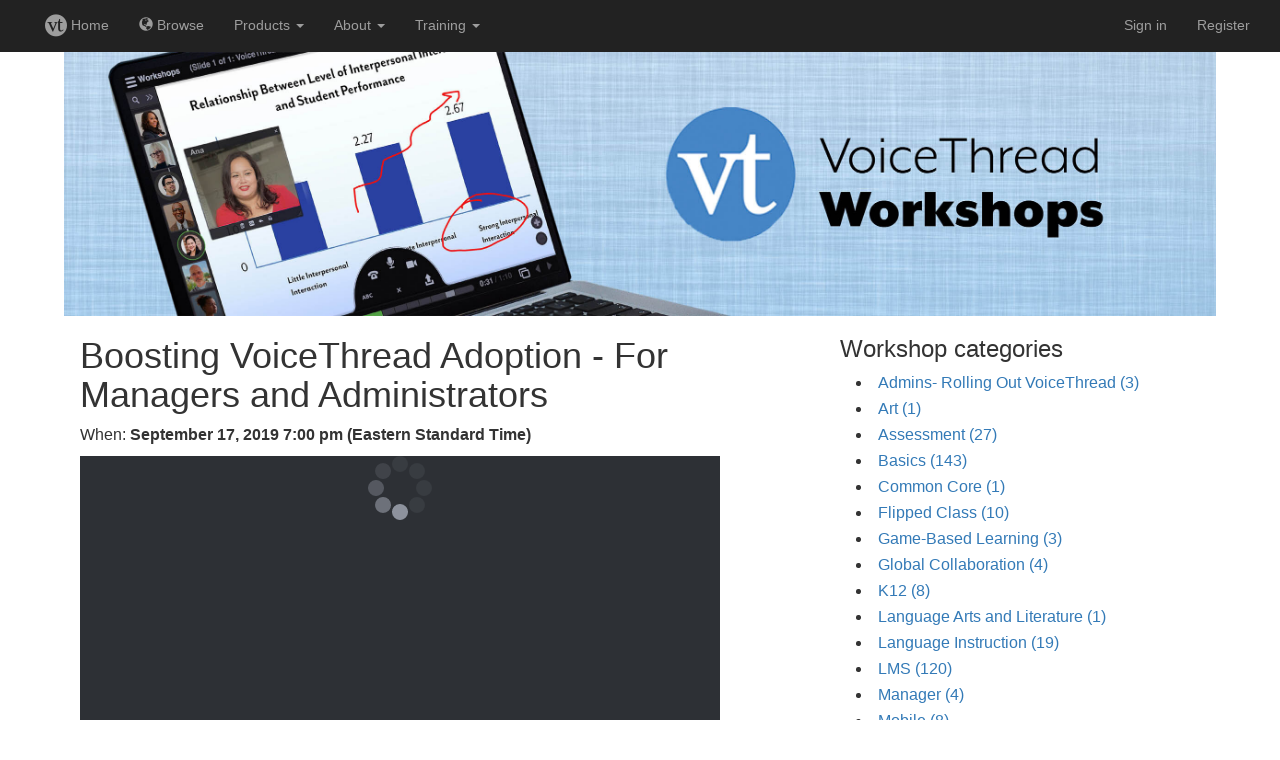

--- FILE ---
content_type: text/html;charset=UTF-8
request_url: https://voicethread.com/workshops/boosting-voicethread-adoption-for-managers-and-administrators/
body_size: 2412
content:
<!DOCTYPE html>
<html>
  <head>
    <meta charset="utf-8">
    <title>Boosting VoiceThread Adoption - For Managers and Administrators &ndash; VoiceThread</title>
    <link rel="canonical" 
          href="https://voicethread.com/workshops/boosting-voicethread-adoption-for-managers-and-administrators/" />
    <link rel="stylesheet" href="https://static.voicethread.com/css/common.css" type="text/css" />
    
  <link rel="stylesheet" href="https://static.voicethread.com/css/hero-banner.css" type="text/css" />
  <link rel="stylesheet" href="https://static.voicethread.com/css/workshops.css" type="text/css" />
  <link rel="stylesheet" href="https://static.voicethread.com/css/sidebar.css" type="text/css" />

    <link 
  href="https://stackpath.bootstrapcdn.com/bootstrap/3.3.7/css/bootstrap.min.css" 
  rel="stylesheet" 
  integrity="sha384-BVYiiSIFeK1dGmJRAkycuHAHRg32OmUcww7on3RYdg4Va+PmSTsz/K68vbdEjh4u" 
  crossorigin="anonymous">
<script
  src="https://code.jquery.com/jquery-3.4.0.min.js"
  integrity="sha256-BJeo0qm959uMBGb65z40ejJYGSgR7REI4+CW1fNKwOg="
  crossorigin="anonymous"></script>
<script 
  src="https://stackpath.bootstrapcdn.com/bootstrap/3.3.7/js/bootstrap.min.js" 
  integrity="sha384-Tc5IQib027qvyjSMfHjOMaLkfuWVxZxUPnCJA7l2mCWNIpG9mGCD8wGNIcPD7Txa" 
  crossorigin="anonymous"></script>
<link rel="stylesheet" href="https://static.voicethread.com/css/navbar.css" type="text/css" />

  </head>
  <body>
    <link rel="stylesheet" type="text/css" media="screen" href="https://prod-cdn.voicethread.com/rev/v1.132.0/css/default.css" />
    <link rel="stylesheet" type="text/css" media="screen" href="https://prod-cdn.voicethread.com/rev/v1.132.0/css/fonts/vt-icons/prod.css" />
        <style type="text/css">@font-face {
      font-family: "vt-icons";
        src:url("https://prod-cdn.voicethread.com/rev/v1.132.0/css/fonts/vt-icons/fonts/vt-icons.eot?5554np");
        src:url("https://prod-cdn.voicethread.com/rev/v1.132.0/css/fonts/vt-icons/fonts/vt-icons.eot?#iefix5554np") format("embedded-opentype"),
            url("https://prod-cdn.voicethread.com/rev/v1.132.0/css/fonts/vt-icons/fonts/vt-icons.ttf?5554np") format("truetype"),
            url("https://prod-cdn.voicethread.com/rev/v1.132.0/css/fonts/vt-icons/fonts/vt-icons.woff?5554np") format("woff"),
            url("https://prod-cdn.voicethread.com/rev/v1.132.0/css/fonts/vt-icons/fonts/vt-icons.svg?5554np#vt-icons") format("svg");
        font-weight: normal;
        font-style: normal;
    }</style>
    <nav class="navbar-nav navbar-inverse navbar-default">
  <div class="container-fluid">
    
        <div class="navbar-header">
      <button type="button" class="navbar-toggle collapsed" data-toggle="collapse" data-target="#collapsed-nav" aria-expanded="false">
        <span class="sr-only">Toggle navigation</span>
        <span class="icon-bar"></span>
        <span class="icon-bar"></span>
        <span class="icon-bar"></span>
      </button>
    </div>
    <div class="collapse navbar-collapse" id="collapsed-nav">
      <ul class="nav navbar-nav navbar-left">
        <li>
          <a href="/myvoice/">
            <span class="vt-icons vticon-vt-logo-solid nav-link-vt-home"></span> Home
          </a>
        </li>
        <li>
          <a href="/myvoice/browse/threadbox/117">
            <span class="glyphicon glyphicon-globe"></span> Browse
          </a>
        </li>
                <li class="dropdown nav-offset-center">
  <a href="#" class="dropdown-toggle" data-toggle="dropdown">Products <b class="caret"></b></a>
  <ul class="dropdown-menu">
    <li><a href="https://learn.voicethread.com/k12">K-12</a></li>
    <li><a href="https://learn.voicethread.com/highered">Higher Ed</a></li>
    <li><a href="https://learn.voicethread.com/business">Business</a></li>
    <li><a href="https://learn.voicethread.com/personal">Personal</a></li>
  </ul>
</li>        <li class="dropdown">
  <a href="#" class="dropdown-toggle" data-toggle="dropdown">About <b class="caret"></b></a>
  <ul class="dropdown-menu">
    <li><a href="/about/features/">Features</a></li>
    <li><a href="/blog/">Blog</a></li>
    <li><a href="/research/">Research</a></li>
    <li><a href="/about/jobs/">Jobs</a></li>
    <li class="divider"></li>
    <li class="dropdown-header">Support</li>
    <li><a href="/howto/">How to</a></li>
    <li><a href="/support/contact/">Contact</a></li>                  
  </ul>
</li>        <li class="dropdown">
	<a href="#" class="dropdown-toggle" data-toggle="dropdown">Training <b class="caret"></b></a>
	<ul class="dropdown-menu" role="menu">
	    <li><a href="/workshops"> Free Workshops</a></li>
	    <li><a href="/vce"> VT Certification</a></li>
	    <li><a href="/about/library"> Digital Library</a></li>
	</ul>
</li>        
      </ul>
      <ul class="nav navbar-nav navbar-right">
                          <li>
              <a href="/login/">Sign in</a>
          </li>
          <li class="divider-vertical"></li>
          <li>
            <a href="/register/">Register</a>
          </li>
               </ul>
      </div>
  </div></nav>
    <div id="static-content" role="document">
      

<img class="banner" src="https://static.voicethread.com/img/hero-banners/workshops.jpg" />

<main>
  <article>
    <header>
      <h1>Boosting VoiceThread Adoption - For Managers and Administrators</h1>
      <p>When: <span class="workshops time">September 17, 2019 7:00 pm (Eastern Standard Time)</span></p>
      
    </header>
    <iframe width="640" 
        height="480" 
        src="https://voicethread.com/app/player/?threadId=12993149" 
        frameborder="0" 
        allowfullscreen="allowfullscreen"></iframe>
<p>In this workshop, we will explain how VoiceThread can be used at your school or university and discuss resources that you can share with your faculty. We will give a tour of the Manager tools and talk about how to best boost VoiceThread adoption at your institution. There will be an open Q&amp;A throughout the session.</p>

  </article>
</main>

      
    <aside>
  <h3>Workshop categories</h3>
<ul class="workshop categories"><li><a href="/workshop-categories/admins-rolling-out-voicethread">Admins- Rolling Out VoiceThread (3)</a></li><li><a href="/workshop-categories/art">Art (1)</a></li><li><a href="/workshop-categories/assessment">Assessment (27)</a></li><li><a href="/workshop-categories/basics">Basics (143)</a></li><li><a href="/workshop-categories/common-core">Common Core (1)</a></li><li><a href="/workshop-categories/flipped-class">Flipped Class (10)</a></li><li><a href="/workshop-categories/game-based-learning">Game-Based Learning (3)</a></li><li><a href="/workshop-categories/global-collaboration">Global Collaboration (4)</a></li><li><a href="/workshop-categories/k12">K12 (8)</a></li><li><a href="/workshop-categories/language-arts-and-literature">Language Arts and Literature (1)</a></li><li><a href="/workshop-categories/language-instruction">Language Instruction (19)</a></li><li><a href="/workshop-categories/lms">LMS (120)</a></li><li><a href="/workshop-categories/manager">Manager (4)</a></li><li><a href="/workshop-categories/mobile">Mobile (8)</a></li><li><a href="/workshop-categories/moocs">MOOCs (1)</a></li><li><a href="/workshop-categories/nursing">Nursing (3)</a></li><li><a href="/workshop-categories/online-courses">Online Courses (38)</a></li><li><a href="/workshop-categories/portfolios">Portfolios (10)</a></li><li><a href="/workshop-categories/professional-development">Professional Development (2)</a></li><li><a href="/workshop-categories/stem">STEM (5)</a></li><li><a href="/workshop-categories/storytelling">Storytelling (12)</a></li><li><a href="/workshop-categories/universal-design-for-learning-udl">Universal Design for Learning (UDL) (30)</a></li><li><a href="/workshop-categories/upcoming">Upcoming (3)</a></li><li><a href="/workshop-categories/vt-advanced-skills">VT Advanced Skills (21)</a></li><li><a href="/workshop-categories/workshop-archive">Workshop Archive (398)</a></li></ul>
</aside>

    </div>
  </body>
</html>

--- FILE ---
content_type: text/css
request_url: https://static.voicethread.com/css/workshops.css
body_size: 400
content:
img.workshops.banner {
  width: 100%;
}

.page-header h1 {
  font-size: 26px;
}

.workshops.time {
  font-weight: bold;
}
.workshops.register {
  font-weight: bold;
  font-size: 20px;
  position: relative;
  padding-left: 40px;
}
.workshops.register::before {
  background: url(../img/mortarboard.png) no-repeat center center;
  content: "";
  width: 32px;
  height: 24px;
  position: absolute;
  left: 0px;
  top: 0px;
}

ul.categories {
  padding: 0 16px;
}
ul.categories li {
  list-style-type: none;
  margin: 0 0 4px 0;
}

--- FILE ---
content_type: text/css
request_url: https://static.voicethread.com/css/sidebar.css
body_size: 505
content:
/* move the sidebar to the right if the screen is wide enough */
@media (min-width: 768px) {
  main {
    width: 66%;
    float: left;
  }
  aside {
    width: 33%;
    float: left;
  }
}

/* used in partials/sidebar/follow-us.html and partials/sidebar/share-buttons.html */
a.twitter { background: #2CA9E1; }
a.facebook { background: #3B5997; }
a.youtube { background: #e52d27; }
a.linkedin { background: #0073B2; }
a.pinterest { background: #CB2027; }
a.reddit { background: #ff4500; }
a.twitter::before { background: url(../img/twitter.png) no-repeat center center; }
a.facebook::before { background: url(../img/facebook.png) no-repeat center center; }
a.youtube::before { background: url(../img/youtube.png) no-repeat center center; }
a.linkedin::before { background: url(../img/linkedin.png) no-repeat center center; }
a.pinterest::before { background: url(../img/pinterest.png) no-repeat center center; }
a.reddit::before { background: url(../img/reddit.png) no-repeat center center; }

/* used in partials/sidebar/follow-us.html */
.follow .buttons {
  margin-left: 16px;
}
.follow a {
  display: inline-block;
  position: relative;
  border-radius: 8px;
  color: #fff;
  min-width: 160px;
  height: 48px;
  padding-top: 13px;
  padding-left: 64px;
  font-size: 16px;
  font-weight: bold;
  margin-bottom: 8px;
  margin-right: 8px;
}
.follow a::before {
  content: "";
  width: 48px;
  height: 48px;
  position: absolute;
  left: 8px;
  top: 0px;
}

/* used in partials/sidebar/share-buttons.html */
.share .buttons {
  margin-left: 16px;
}
.share a {
  display: inline-block;
  position: relative;
  border-radius: 8px;
  color: #fff;
  width: 48px;
  height: 48px;
}
.share a::before {
  content: "";
  width: 32px;
  height: 32px;
  position: absolute;
  left: 8px;
  top: 8px;
}
.share a .label {
  display: none;
}

/* used in partials/blog/subscribe.html */
.ml-form-embed {
  min-height: 140px;
}

--- FILE ---
content_type: text/javascript;charset=UTF-8
request_url: https://prod-cdn.voicethread.com/rev/2.0.4-main/app-assets/vt-oauth/vt-oauth.min.js
body_size: 6471
content:
function VTOauth(Xhr,ls,win,doc,warn){var self=this;function addEvent(obj,type,fn){obj.attachEvent?(obj["e"+type+fn]=fn,obj[type+fn]=function(){obj["e"+type+fn](window.event)},obj.attachEvent("on"+type,obj[type+fn])):obj.addEventListener(type,fn,!1)}self.bufferTime=180+Math.round(120*Math.random()),self.checkTime=7,self.pollTime=.5,self.frameTimeout=8,self.failsafeTimeout=15,self.verifyClockTimeout=1,self.sourcePreference=[["storage","frame"],["refresh","headers"]],self.requestsPerMinute=30,self.listeners={start:[],"error:start":[],frame:[],"error:frame":[],transfer:[],"error:transfer":[],"before:transfer":[],error:[],refresh:[],"error:refresh":[],"before:refresh":[],"change:session":[]},self._tokenstr=function(){return""},self._lifecycle=function(){},self._tokenflow=function(){},self._eventorder=function(){},self.on=function(type,callback){void 0!==self.listeners[type]?self.listeners[type].push(callback):warn&&warn("Handler for "+type+" not found.")},self.off=function(type,callback){if(void 0!==self.listeners[type]){var i=self.listeners[type].indexOf(callback);i>=0&&self.listeners[type].splice(i,1)}else warn&&warn("Handler for "+type+" not found.")},self.once=function(type,callback){callback._once=!0,self.on(type,callback)},self.trigger=function(type,args){var i;self._eventorder("trigger",type),void 0===args&&(args=[]);var listeners=self.listeners[type],remove=[];for(i=0;i<listeners.length;i++)listeners[i].apply(null,args),listeners[i]._once&&remove.push(listeners[i]);for(i=0;i<remove.length;i++)self.off(type,remove[i])},self._lastAccessToken=null,self.checkSessionChange=function(){var oldToken=self._lastAccessToken,newToken=ls?ls.getItem("access_token"):null;if(self._lastAccessToken=newToken,oldToken&&newToken&&newToken!==oldToken){var oldJWT=self.parseJWT(oldToken),newJWT=self.parseJWT(newToken),oldSession=oldJWT.session,newSession=newJWT.session;oldSession!=newSession&&self.trigger("change:session",[oldSession,newSession])}},self.poll=function(){self.checkSessionChange()},self.start=function(){if(self.pollInterval=setInterval(function(){self.poll()},1e3*self.pollTime),!self.verifiedClock)return self.verifiedClock=!0,void self.verifyClock(self.start);if(self.started)return;self.startTime=self.getLocalTimestamp(),self._lifecycle("starting at",self.startTime,">>>>>>>>>>>>>>>>"),ls&&self._tokenflow("localstorage =",self._tokenstr(ls.getItem("refresh_token"),ls.getItem("access_token")));let transfer=null;try{transfer=new URL(win.location.href).searchParams.get("transfer")}catch(e){console.warn("failed to parse transfer token",e)}if(transfer&&self.useTransfer(transfer),self.baseDomain!==win.location.host){self.waitingForFrame=!0;var onFrameEvent=function(){self.waitingForFrame=!1};self.on("frame",onFrameEvent),self.on("error:frame",onFrameEvent),self.pullTokensFromFrame(function(){self.waitingForFrame=!1,self.check()})}self.checkInterval=setInterval(function(){self.check()},1e3*self.checkTime),self.started=!0,self.sentStartEvent=!1,self.check()},self.restart=function(){self.startTime=self.getLocalTimestamp(),self.sentStartEvent=!1,self._lifecycle("restarting at",self.startTime,">>>>>>>>>>>>>>>>"),self.check()},self.startTime=null,self.started=!1,self.waitingForFrame=!1,self.waitingForTransfer=!1,self.sentStartEvent=!1,self.checkInterval=null,self.verifiedClock=!1,self.stop=function(){null!==self.checkInterval&&(clearInterval(self.checkInterval),self.checkInterval=null),null!==self.pollInterval&&(clearInterval(self.pollInterval),self.pollInterval=null),self.started=!1},self.checking=!1,self.check=function(){if(!self.checking)try{if(self.checking=!0,self.restoreTokens(),self.removeExpiredTokens(),self.refreshIfNeeded(),self.saveTokens(),self.waitingForFrame||self.pushTokensToFrame(),!self.sentStartEvent){if(self.hasStarted()){for(var refresh in self.sentStartEvent=!0,self.tokens)for(var access in self.tokens[refresh]){var t=self.tokens[refresh][access];self._tokenflow("tokens:",t.source,t.sessionStart,self._tokenstr(refresh,access))}self._lifecycle("started","<<<<<<<<<<<<<<<<"),self.trigger("start")}else self.getAnyRefreshToken()||self.waitingForFrame||self.waitingForTransfer||(self._lifecycle("failed to start","<<<<<<<<<<<<<<<<"),self.sentStartEvent=!0,self.trigger("error"),self.trigger("error:start"));self.sentStartEvent&&self.signOutWhenStarted&&self.signOutWhenStarted()}}finally{self.checking=!1}},self.hasStarted=function(){if(!self.getBestTokens())return!1;if(!self.hasTokensFromSource("refresh")&&!self.hasTokensFromSource("headers"))return!1;if(self.getLocalTimestamp()-self.startTime>self.failsafeTimeout)return console.warn("startup timeout reached, giving up on async operations"),!0;if(self.waitingForFrame)return!1;if(self.pushingTokensToFrame)return!1;for(token in self.verifyingTokens)return!1;return!0},self.tokens={},self.addTokens=function(source,refresh,access,expires,noNetworkRequests){if(self._tokenflow(source,"<=",self._tokenstr(refresh,access)),refresh&&(self.tokens[refresh]||(self.tokens[refresh]={}),access)){var previousBestToken=self.getBestTokens(!0),isNew=!1;self.tokens[refresh][access]||(self.tokens[refresh][access]={source:source},isNew=!0),expires&&(self.tokens[refresh][access].expires=expires),self.parseJWT(access,self.tokens[refresh][access]),isNew&&self._eventorder("added token",self._tokenstr(refresh,access),self.tokens[refresh][access]),"refresh"==source||"headers"==source?self.markTokensVerified(refresh,access):void 0!==self.tokens[refresh][access].verified||noNetworkRequests||self.verifiedSources[source]||self.verifyTokens(refresh,access);var newBestToken=self.getBestTokens(!0);previousBestToken&&newBestToken&&previousBestToken.session&&newBestToken.session&&previousBestToken.session!==newBestToken.session&&self.sentStartEvent&&!self.waitingForFrame&&!noNetworkRequests&&(self._eventorder("reload because session changed",previousBestToken.session,"=>",newBestToken.session),setTimeout(function(){win.location.reload(!1)}))}noNetworkRequests||self.check()},self.parseJWT=function(access,targetObj=null){null===targetObj&&(targetObj={});var parts=(access=access.replace(new RegExp("[-]","g"),"+").replace(new RegExp("[_]","g"),"/")).split(".");if(3!==parts.length)return null;try{var payload=JSON.parse(win.atob(parts[1]))}catch(e){return null}payload[key="https://voicethread.com/spec/auth/claim/session/creation"]&&(targetObj.sessionStart=parseInt(payload[key])),targetObj.placeholder=!!payload["https://voicethread.com/spec/auth/claim/session/placeholder"],payload.exp&&(targetObj.expires=parseInt(payload.exp)),payload.iat&&(targetObj.issued=parseInt(payload.iat));var key,claimPrefix="https://voicethread.com/spec/auth/claim/";return payload[key=claimPrefix+"session"]&&(targetObj.session=payload[key]),payload[key=claimPrefix+"user"]&&(targetObj.user=parseInt(payload[key])),targetObj},self.removeAccessToken=function(refresh,access){refresh&&access&&self.tokens[refresh]&&(self._eventorder("removing access token",self._tokenstr(refresh,access)),delete self.tokens[refresh][access],ls&&ls.getItem("access_token")==access&&self.saveTokens(),self.check())},self.removeRefreshToken=function(refresh){refresh&&(self._eventorder("removing refresh token",refresh),delete self.tokens[refresh],ls&&ls.getItem("refresh_token")==refresh&&self.saveTokens(),self.check())},self.removeExpiredTokens=function(){var now=self.getTimestamp(),remove=[];for(var refresh in self.tokens)for(var access in self.tokens[refresh]){var info=self.tokens[refresh][access];info.expires&&info.expires<now&&remove.push([refresh,access])}for(var i=0;i<remove.length;i++)self.removeAccessToken.apply(self,remove[i])},self.markTokensVerified=function(refresh,access){refresh&&self.tokens[refresh]&&access&&self.tokens[refresh][access]&&(self.tokens[refresh][access].verified=self.getTimestamp(),self.verifiedSources[self.tokens[refresh][access].source]=!0,self._eventorder("marked token verified",self._tokenstr(refresh,access),self.tokens[refresh][access].verified),self.check(),self.sendTokensFromLogin(refresh,access,self.tokens[refresh][access].expires))},self.sendTokensFromLogin=function(refresh,access,expires){if(win.opener&&new RegExp("^/(vue-)?login\\b").test(win.location.pathname))try{win.opener.postMessage({refresh:refresh,access:access,expires:expires},win.location.origin)}catch(e){console.warn("failed sending tokens from login",e)}},self.getBestTokens=function(includeUnverified){var info,newest=null;function sourcePreferenceIndex(source){for(var i=0;i<self.sourcePreference.length;i++){if(self.sourcePreference[i].indexOf(source)>=0)return i}return-1}function isPreferred(a,b){if(a.placeholder&&!b.placeholder)return!1;if(b.placeholder&&!a.placeholder)return!0;if(a.sessionStart||b.sessionStart){if(!b.sessionStart)return!0;if(a.sessionStart!=b.sessionStart)return a.sessionStart>b.sessionStart}var asource=sourcePreferenceIndex(a.source),bsource=sourcePreferenceIndex(b.source);if(asource!==bsource)return asource>bsource;if(a.issued||b.issued){if(!b.issued)return!0;if(a.issued!=b.issued)return a.issued>b.issued}return a.expires>b.expires}for(var refresh in self.tokens)for(var access in self.tokens[refresh])info=self.tokens[refresh][access],(includeUnverified||void 0!==info.verified)&&(null===newest||isPreferred(info,newest))&&(newest={refresh:refresh,access:access,sessionStart:info.sessionStart,expires:info.expires,issued:info.issued,placeholder:info.placeholder,session:info.session,user:info.user,verified:info.verified,source:info.source});return newest&&newest.expires>=self.getTimestamp()?newest:null},self.getAccessToken=function(includeUnverified){var t=self.getBestTokens(includeUnverified);return t?t.access:null},self.getRefreshToken=function(includeUnverified){var t=self.getBestTokens(includeUnverified);return t?t.refresh:null},self.getAnyRefreshToken=function(){for(var refresh in self.tokens)return refresh;return null},self.getExpires=function(includeUnverified){var t=self.getBestTokens(includeUnverified);return t?t.expires:null},self.saveTokens=function(){if(ls){var t=self.getBestTokens(!0);if(t)self._tokenflow(self._tokenstr(t.refresh,t.access),"=> localstorage"),ls.setItem("refresh_token",t.refresh),ls.setItem("access_token",t.access),ls.setItem("expires",t.expires);else{ls.removeItem("access_token"),ls.removeItem("expires");var refresh=self.getAnyRefreshToken();refresh?ls.setItem("refresh_token",refresh):ls.removeItem("refresh_token")}}},self.restoreTokens=function(noNetworkRequests){if(ls){var expires=ls.getItem("expires");expires>0||(expires=ls.getItem("expires_cache")),expires>0||(expires=self.getTimestamp()+300),self.addTokens("storage",ls.getItem("refresh_token"),ls.getItem("access_token"),expires,noNetworkRequests)}},self.refreshIfNeeded=function(){var info,cutoff=self.getTimestamp()+self.bufferTime,refreshAll=!self.sentStartEvent&&!self.hasTokensFromSource("refresh")&&!self.hasTokensFromSource("headers");for(var refresh in self.tokens){var expires=null;for(var access in self.tokens[refresh])info=self.tokens[refresh][access],(null===expires||info.expires>expires)&&(expires=info.expires);(null===expires||expires<=cutoff||refreshAll)&&self.mintAccessToken(refresh)}},self.clockDrift=0,self.getLocalTimestamp=function(){return Math.round((new Date).getTime()/1e3)},self.getTimestamp=function(){return self.getLocalTimestamp()+self.clockDrift},self.isTrustedOrigin=function(origin){return!!origin.match(new RegExp("^https://([a-zA-Z0-9.-]*[.])?voicethread[.](com|net|org)(:[0-9]+)?$"))},self.isTrustedUrl=function(url){return!!url&&("/"==url[0]||self.isTrustedOrigin(url.replace(new RegExp("^([a-z]+://[^/?#]*).*$"),"$1")))},self.isCDNOrigin=function(origin){return!!origin.match(new RegExp("^https://([a-zA-Z0-9-]+-)?cdn.voicethread[.](com|net|org)(:[0-9]+)?$"))},self.isCDNUrl=function(url){return!!url&&self.isCDNOrigin(url.replace(new RegExp("^([a-z]+://[^/?#]*).*$"),"$1"))},self.rateLimit=function(){var now=this.getLocalTimestamp(),start=now-59,r=0;for(r=0;r<self.callTimes.length&&!(self.callTimes[r]>=start);r++);return r>0&&self.callTimes.splice(0,r),self.callTimes.length<self.requestsPerMinute?(self.callTimes.push(now),!1):(warn&&warn("Rate limiting requests to "+self.requestsPerMinute+" per minute"),!0)},self.callTimes=[],self.baseUrl=null,self.setBaseUrl=function(url){self.baseUrl=url},self.getBaseUrl=function(){return self.baseUrl?self.baseUrl:"https://"+win.location.host};var originalXHROpen=Xhr.prototype.open;Xhr.prototype.open=function(method,url){var xhr=this;if(originalXHROpen.apply(xhr,arguments),self.isTrustedUrl(url)&&!self.isCDNUrl(url)){var refresh=self.getRefreshToken(!0),access=self.getAccessToken(!0);access&&(xhr._noAuthorization||(this.setRequestHeader("Authorization","Bearer "+access),addEvent(xhr,"loadend",function(){401!=this.status&&404!=this.status||self.verifyTokens(refresh,access)}))),addEvent(xhr,"loadend",function(){try{var headers=xhr.getAllResponseHeaders()}catch{return}if(headers){for(var pairs=headers.split("\r\n"),bearer=null,token=null,i=0;i<pairs.length;i++){var colon=pairs[i].indexOf(":");if(colon>=0){var key=pairs[i].substr(0,colon).toLowerCase(),value=pairs[i].substr(colon+1).trim();"x-vt-bearer"==key&&(bearer=value),"x-vt-token"==key&&(token=value),"x-vt-banner"==key&&self.showBanner(value)}}if(bearer&&token){var refresh,access,expires,parts=token.split(":");parts.length>=1&&(refresh=parts[0]),refresh||console.warn("Unexpected format for x-vt-token: "+token),(parts=bearer.split(":")).length>=1&&(access=parts[0]),parts.length>=2&&(expires=parseInt(parts[1])),access&&expires||console.warn("Unexpected format for x-vt-bearer: "+bearer),self.addTokens("headers",refresh,access,expires)}}})}},self.mintAccessToken=function(refresh){if(!self.refreshing[refresh]&&!self.rateLimit())try{self._eventorder("minting access token",refresh);var xhr=new Xhr;xhr._noAuthorization=!0,xhr.open("POST",self.getBaseUrl()+"/auth/oauth2/token?format_expires=1"),xhr.setRequestHeader("Content-Type","application/json"),addEvent(xhr,"loadend",function(){if(delete self.refreshing[refresh],200==this.status){var response=JSON.parse(this.response),access=response.access_token,now=self.getTimestamp();if(now+300>response.expires)return warn&&warn("Access token is already expired: expires="+response.expires.toString()+" clock="+now.toString()),self.removeRefreshToken(refresh),void(win.location.href=self.getBaseUrl()+"/auth/clockDrift/");self.addTokens("refresh",refresh,access,response.expires),self.trigger("refresh",[this])}else 400==this.status||401==this.status?(self.trigger("error",[this]),self.trigger("error:refresh",[this]),self.removeRefreshToken(refresh)):429==this.status?self.getAccessToken(!0)?warn&&warn("Got 429 trying to refresh tokens too soon: response="+this.response):(self.trigger("error",[this]),self.trigger("error:refresh",[this]),self.removeRefreshToken(refresh)):warn&&warn("Unexpected response from oauth2.token: status="+this.status+" response="+this.response)}),self.trigger("before:refresh",[self]),xhr.send(JSON.stringify({client_id:"vt_internal",grant_type:"refresh_token",refresh_token:refresh}))}finally{self.refreshing[refresh]=!0}},self.refreshing={},self.hasTokensFromSource=function(source){for(var refresh in self.tokens)for(var access in self.tokens[refresh]){if(self.tokens[refresh][access].source==source)return!0}return!1},self.verifyTokens=function(refresh,access){if(!self.verifyingTokens[access]&&!self.rateLimit())try{self._eventorder("verifying tokens",self._tokenstr(refresh,access));var xhr=new Xhr;xhr._noAuthorization=!0,xhr.open("GET",self.getBaseUrl()+"/api/rest/session/checkToken?brief=1"),xhr.setRequestHeader("Authorization","Bearer "+access),addEvent(xhr,"loadend",function(){delete self.verifyingTokens[access],"true"==this.response?self.markTokensVerified(refresh,access):"false"==this.response?self.removeAccessToken(refresh,access):warn&&warn("Unexpected response from session.checkToken: status="+this.status+" response="+this.response)}),xhr.send()}finally{self.verifyingTokens[access]=!0}},self.verifyingTokens={},self.verifiedSources={},self.verifyClock=function(callback){if(!self.rateLimit()){self._eventorder("verifying clock");var xhr=new Xhr;xhr._noAuthorization=!0,xhr.open("GET",self.getBaseUrl()+"/api/rest/system/get"),addEvent(xhr,"loadend",function(){var response=JSON.parse(this.response);self._eventorder("got clock verification",response),response&&response.timestamp>=0&&(self.clockDrift=response.timestamp-self.getTimestamp(),null!==self.verifyClockFallback&&(clearTimeout(self.verifyClockFallback),self.verifyClockFallback=null),callback&&callback())}),xhr.send(),callback&&(self.verifyClockFallback=setTimeout(callback,1e3*self.verifyClockTimeout))}},self.verifyClockFallback=null,self.baseDomain=win.location.host.split(".").slice(-2).join(".").replace(new RegExp(":[0-9]*$"),""),self.messageId=0,self.isOnBaseDomain=function(){return self.baseDomain===win.location.host},self.makeFrame=function(){var frame=doc.createElement("iframe");return frame.style.width="0px",frame.style.height="0px",frame.style.position="absolute",frame.style.zIndex="-999",doc.body?(doc.body.appendChild(frame),frame.setAttribute("aria-hidden","true"),frame.setAttribute("title","Authentication Manager")):addEvent(doc,"load",function(){doc.body.appendChild(frame),frame.setAttribute("aria-hidden","true"),frame.setAttribute("title","Authentication Manager")}),frame},self.getFrame=function(){return self._frame||(self._frame=self.makeFrame()),self._frame},self.callFrame=function(query,message,onSuccess,onFailure){if(!self.isOnBaseDomain()){var domain=self.baseDomain;if(!self.rateLimit()){var frame=self.getFrame(),id=self.messageId++;self.messages[id]={callback:onSuccess},message.id=id,query.length>0&&(query+="&"),query+="id="+id,self._eventorder("callFrame",query,message),frame.setAttribute("src","https://"+domain+"/vt-oauth?"+query),frame.onload=function(){frame.onload=null;try{frame.contentWindow.postMessage(message,"https://"+domain),setTimeout(function(){void 0===self.messages[id].data&&(frame.setAttribute("src","https://"+domain+"/vt-oauth?"+query+"&loadFrame=timeout"),self.trigger("error"),self.trigger("error:frame"),onFailure&&onFailure())},1e3*self.frameTimeout)}catch(e){frame.setAttribute("src","https://"+domain+"/vt-oauth?"+query+"&loadFrame=fail"),self.trigger("error",[e]),self.trigger("error:frame",[e]),onFailure&&onFailure()}}}}},self.messages={},self.onFrameMessage=function(e){if(self.isTrustedOrigin(e.origin)){var data=e.data;if(void 0!==data.id&&self.messages[data.id]){self._eventorder("onFrameMessage",data),self.trigger("frame",[data]),self.messages[data.id].data=data;var callback=self.messages[data.id].callback;"function"==typeof callback&&callback(data)}}},addEvent(win,"message",self.onFrameMessage),self.pullTokensFromFrame=function(callback){self.isOnBaseDomain()||self.pushingTokensToFrame||self.callFrame("requesting=true",{type:"request"},function(data){if(data&&"set"==data.type){var expires=data.expires;expires>0||(expires=data.expires_cache),self.tokensPushedToFrame={refresh:data.refresh_token,access:data.access_token,expires:expires},self.addTokens("frame",data.refresh_token,data.access_token,expires)}callback&&callback()})},self.pushTokensToFrame=function(callback){if(!self.isOnBaseDomain()){var t=self.getBestTokens();if(t&&(t.refresh!==self.tokensPushedToFrame.refresh||t.access!==self.tokensPushedToFrame.access)&&!self.pushingTokensToFrame)try{self.callFrame("pushing=true",{type:"set",refresh_token:t.refresh,access_token:t.access,expires:t.expires},function(data){self.pushingTokensToFrame=!1,data&&"reply:set"==data.type&&(self.tokensPushedToFrame=t,callback&&callback()),self.check()},function(){self.pushingTokensToFrame=!1,self.check()})}finally{self.pushingTokensToFrame=!0}}},self.tokensPushedToFrame={},self.pushingTokensToFrame=!1,self.getSignOutUrl=self.getBaseUrl,self.signOutWhenStarted=null,self.signOut=function(callback){if(self._eventorder("signing out"),!self.sentStartEvent)return self.signOutWhenStarted=function(){self.signOutWhenStarted=null,self.signOut(callback)},void(self.started||self.start());var xhr=new Xhr;xhr.open("GET",self.getBaseUrl()+"/api/rest/user/signOut"),addEvent(xhr,"loadend",function(){var status=this.status,responseText=this.responseText;if(200==status||450==status){self.tokens={},self.saveTokens(),self.stop();var onFinished=function(){450==status?win.location.href=responseText:callback?callback(!0):win.location.href=self.getSignOutUrl()};self.isOnBaseDomain()?onFinished():self.callFrame("clearing=true",{type:"clear"},onFinished,onFinished)}else callback&&callback(!1)}),xhr.send()},self.mintTransfer=function(callback){if(!self.rateLimit()){var xhr=new Xhr,refresh=self.getRefreshToken(!0),access=self.getAccessToken(!0);xhr._noAuthorization=!0,xhr.open("POST",self.getBaseUrl()+"/api/rest/user/transferToken"),xhr.setRequestHeader("Authorization","Bearer "+access),xhr.setRequestHeader("Content-Type","application/json"),addEvent(xhr,"loadend",function(){if(200==this.status){var response=JSON.parse(this.response);self.trigger("transfer",[this,response.transfer_token]),callback&&callback(response.transfer_token)}else self.trigger("error",[this]),self.trigger("error:transfer",[this]),callback&&callback(null)}),self.trigger("before:transfer",[self]),xhr.send(JSON.stringify({refresh:refresh,sameSession:!0}))}},self.useTransfer=function(token){if(!self.rateLimit()){var xhr=new Xhr;xhr._noAuthorization=!0,xhr.open("POST",self.getBaseUrl()+"/api/rest/user/signIn"),xhr.setRequestHeader("Content-Type","application/json"),addEvent(xhr,"loadend",function(){self.waitingForTransfer=!1,self.check()}),self.waitingForTransfer=!0,xhr.send(JSON.stringify({transferToken:token}))}};var originalWindowOpen=win.open;win.open=function(url,target,windowFeatures){const args=arguments;return new Promise(function(resolve){target&&"_blank"!==target?resolve(originalWindowOpen.apply(win,args)):self.mintTransfer(function(token){if(!token)return console.warn("failed to mint transfer token"),void resolve(originalWindowOpen.apply(win,args));const parsedUrl=new URL(url,doc.location.protocol+"//"+doc.location.host);parsedUrl.searchParams.set("transfer",token),args[0]=parsedUrl.toString(),resolve(originalWindowOpen.apply(win,args))})})},self.handleClick=function(e){const a=e.target.closest("a");if(!a)return;if(a.hasAttribute("data-download"))return;const target=a.getAttribute("target");if(!target||"_blank"!==target)return;const url=a.getAttribute("href");win.open(url),e.preventDefault()},doc&&doc.addEventListener("click",self.handleClick,!0),self.onTabMessage=function(e){if(!self.isTrustedOrigin(e.origin))return;const data=e.data;e.data.refresh&&e.data.access&&e.data.expires&&self.addTokens("tab",data.refresh,data.access,data.expires)},addEvent(win,"message",self.onTabMessage),self.showBanner=function(message){if(""!=message){var banner=document.getElementById(self._bannerId);if(!banner){(banner=document.createElement("h1")).id=self._bannerId;var s=banner.style;s.backgroundColor="#fc0",s.position="absolute",s.top="0",s.left="0",s.height="3.5rem",s.width="100%",s.margin="0",s.fontSize="1rem",s.fontWeight="bold",s.fontFamily="sans-serif",s.padding="0.5rem",s.boxSizing="border-box",s.overflow="scroll",document.body.appendChild(banner)}banner.innerText=message,banner.style.display="block",document.body.style.marginTop="3.5rem"}else self.hideBanner()},self.hideBanner=function(){var banner=document.getElementById(self._bannerId);banner&&(banner.style.display="none"),document.body.style.marginTop="0"},self._bannerId="vtoauthbanner"}if("undefined"!=typeof module&&module.exports)module.exports=VTOauth;else if(!window.vtOAuth){function modal(innerHTML){var back=document.createElement("div");back.style.backgroundColor="rgba(238,238,238,0.9)",back.style.position="absolute",back.style.top=back.style.left=0,back.style.zIndex=999999,back.style.width=back.style.height="100%";var p=document.createElement("p");back.appendChild(p),p.innerHTML=innerHTML,p.style.color="black",p.style.padding="1em 1.5em",p.style.margin="2em 15%",p.style.backgroundColor="white",p.style.border="1px solid gray",p.style.borderRadius="0.5em",p.style.boxShadow="0px 5px 5px rgba(0,0,0,0.2)",p.style.fontFamily="sans-serif",p.style.lineHeight="125%",p.style.zIndex=999999,p.setAttribute("role","alert"),document.body?document.body.appendChild(back):window.addEventListener("load",function(){document.body.appendChild(back)},!1)}var ls=null;try{ls=window.localStorage}catch(_e){console.warn("window.localStorage is not available"),modal('Local storage is disabled in your web browser. Please <a href="https://voicethread.com/howto/enabling-cookies/">adjust your browser settings</a> to correct this, and then go back and access VoiceThread again.')}window.vtOAuth=new VTOauth(window.XMLHttpRequest,ls,window,document,console.warn),window.vtOAuth.restoreTokens(!0)}